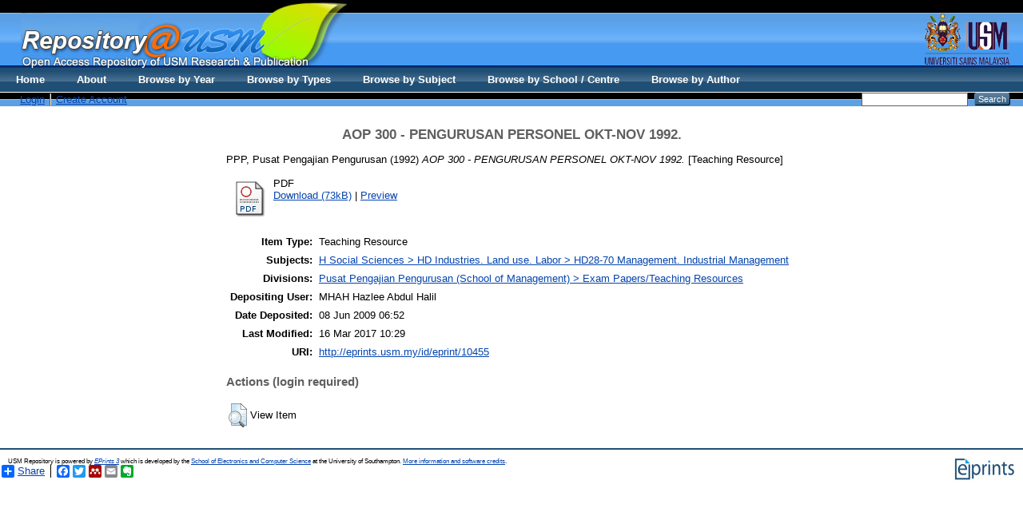

--- FILE ---
content_type: text/html; charset=utf-8
request_url: http://eprints.usm.my/10455/
body_size: 16061
content:
<!DOCTYPE html PUBLIC "-//W3C//DTD XHTML 1.0 Transitional//EN" "http://www.w3.org/TR/xhtml1/DTD/xhtml1-transitional.dtd">
<html xmlns="http://www.w3.org/1999/xhtml">
  <head>
    <title>Welcome to Repository@USM - USM Research and Publication</title>
        
    <script type="text/javascript" src="/javascript/auto.js"><!-- padder --></script>
    <style type="text/css" media="screen">@import url(/style/auto.css);</style>
    <style type="text/css" media="print">@import url(/style/print.css);</style>
    <link rel="icon" href="/favicon.ico" type="image/x-icon" />
    <link rel="shortcut icon" href="/favicon.ico" type="image/x-icon" />
    <link rel="Top" href="http://eprints.usm.my/" />
    <link rel="Search" href="http://eprints.usm.my/cgi/search" />
    <meta name="eprints.eprintid" content="10455" />
<meta name="eprints.rev_number" content="16" />
<meta name="eprints.eprint_status" content="archive" />
<meta name="eprints.userid" content="20" />
<meta name="eprints.dir" content="disk0/00/01/04/55" />
<meta name="eprints.datestamp" content="2009-06-08 06:52:02" />
<meta name="eprints.lastmod" content="2017-03-16 10:29:36" />
<meta name="eprints.status_changed" content="2009-06-08 06:52:02" />
<meta name="eprints.type" content="teaching_resource" />
<meta name="eprints.metadata_visibility" content="show" />
<meta name="eprints.creators_name" content="PPP, Pusat Pengajian Pengurusan" />
<meta name="eprints.corp_creators" content="Universiti Sains Malaysia" />
<meta name="eprints.title" content="AOP 300 - PENGURUSAN PERSONEL OKT-NOV 1992." />
<meta name="eprints.ispublished" content="pub" />
<meta name="eprints.subjects" content="HD28" />
<meta name="eprints.divisions" content="exammg" />
<meta name="eprints.full_text_status" content="public" />
<meta name="eprints.date" content="1992-10" />
<meta name="eprints.citation" content="  PPP, Pusat Pengajian Pengurusan  (1992) AOP 300 - PENGURUSAN PERSONEL OKT-NOV 1992.  [Teaching Resource]     " />
<meta name="eprints.document_url" content="http://eprints.usm.my/10455/1/AOP_300_-_PENGURUSAN_PERSONEL_OKT-NOV_1992.pdf" />
<link rel="schema.DC" href="http://purl.org/DC/elements/1.0/" />
<meta name="DC.relation" content="http://eprints.usm.my/10455/" />
<meta name="DC.title" content="AOP 300 - PENGURUSAN PERSONEL OKT-NOV 1992." />
<meta name="DC.creator" content="PPP, Pusat Pengajian Pengurusan" />
<meta name="DC.subject" content="HD28-70 Management. Industrial Management" />
<meta name="DC.date" content="1992-10" />
<meta name="DC.type" content="Teaching Resource" />
<meta name="DC.type" content="NonPeerReviewed" />
<meta name="DC.format" content="application/pdf" />
<meta name="DC.language" content="en" />
<meta name="DC.identifier" content="http://eprints.usm.my/10455/1/AOP_300_-_PENGURUSAN_PERSONEL_OKT-NOV_1992.pdf" />
<meta name="DC.identifier" content="  PPP, Pusat Pengajian Pengurusan  (1992) AOP 300 - PENGURUSAN PERSONEL OKT-NOV 1992.  [Teaching Resource]     " />
<link rel="alternate" href="http://eprints.usm.my/cgi/export/eprint/10455/HTML/eprints-eprint-10455.html" type="text/html; charset=utf-8" title="HTML Citation" />
<link rel="alternate" href="http://eprints.usm.my/cgi/export/eprint/10455/Text/eprints-eprint-10455.txt" type="text/plain; charset=utf-8" title="ASCII Citation" />
<link rel="alternate" href="http://eprints.usm.my/cgi/export/eprint/10455/ContextObject/eprints-eprint-10455.xml" type="text/xml; charset=utf-8" title="OpenURL ContextObject" />
<link rel="alternate" href="http://eprints.usm.my/cgi/export/eprint/10455/RDFXML/eprints-eprint-10455.rdf" type="application/rdf+xml" title="RDF+XML" />
<link rel="alternate" href="http://eprints.usm.my/cgi/export/eprint/10455/EndNote/eprints-eprint-10455.enw" type="text/plain; charset=utf-8" title="EndNote" />
<link rel="alternate" href="http://eprints.usm.my/cgi/export/eprint/10455/BibTeX/eprints-eprint-10455.bib" type="text/plain" title="BibTeX" />
<link rel="alternate" href="http://eprints.usm.my/cgi/export/eprint/10455/MODS/eprints-eprint-10455.xml" type="text/xml; charset=utf-8" title="MODS" />
<link rel="alternate" href="http://eprints.usm.my/cgi/export/eprint/10455/COinS/eprints-eprint-10455.txt" type="text/plain; charset=utf-8" title="OpenURL ContextObject in Span" />
<link rel="alternate" href="http://eprints.usm.my/cgi/export/eprint/10455/RDFNT/eprints-eprint-10455.nt" type="text/plain" title="RDF+N-Triples" />
<link rel="alternate" href="http://eprints.usm.my/cgi/export/eprint/10455/DIDL/eprints-eprint-10455.xml" type="text/xml; charset=utf-8" title="MPEG-21 DIDL" />
<link rel="alternate" href="http://eprints.usm.my/cgi/export/eprint/10455/XML/eprints-eprint-10455.xml" type="application/vnd.eprints.data+xml; charset=utf-8" title="EP3 XML" />
<link rel="alternate" href="http://eprints.usm.my/cgi/export/eprint/10455/JSON/eprints-eprint-10455.js" type="application/json; charset=utf-8" title="JSON" />
<link rel="alternate" href="http://eprints.usm.my/cgi/export/eprint/10455/DC/eprints-eprint-10455.txt" type="text/plain; charset=utf-8" title="Dublin Core" />
<link rel="alternate" href="http://eprints.usm.my/cgi/export/eprint/10455/Atom/eprints-eprint-10455.xml" type="application/atom+xml;charset=utf-8" title="Atom" />
<link rel="alternate" href="http://eprints.usm.my/cgi/export/eprint/10455/RIS/eprints-eprint-10455.ris" type="text/plain" title="Reference Manager" />
<link rel="alternate" href="http://eprints.usm.my/cgi/export/eprint/10455/RDFN3/eprints-eprint-10455.n3" type="text/n3" title="RDF+N3" />
<link rel="alternate" href="http://eprints.usm.my/cgi/export/eprint/10455/Simple/eprints-eprint-10455.txt" type="text/plain; charset=utf-8" title="Simple Metadata" />
<link rel="alternate" href="http://eprints.usm.my/cgi/export/eprint/10455/Refer/eprints-eprint-10455.refer" type="text/plain" title="Refer" />
<link rel="alternate" href="http://eprints.usm.my/cgi/export/eprint/10455/METS/eprints-eprint-10455.xml" type="text/xml; charset=utf-8" title="METS" />
<link rel="alternate" href="http://eprints.usm.my/cgi/export/eprint/10455/CSV/eprints-eprint-10455.csv" type="text/csv; charset=utf-8" title="Multiline CSV" />
<link rel="Top" href="http://eprints.usm.my/" />
    <link rel="Sword" href="https://eprints.usm.my/sword-app/servicedocument" />
    <link rel="SwordDeposit" href="https://eprints.usm.my/id/contents" />
    <link rel="Search" type="text/html" href="http://eprints.usm.my/cgi/search" />
    <link rel="Search" type="application/opensearchdescription+xml" href="http://eprints.usm.my/cgi/opensearchdescription" title="USM Repository" />
    <script type="text/javascript">
// <![CDATA[
var eprints_http_root = "https:\/\/eprints.usm.my";
var eprints_http_cgiroot = "https:\/\/eprints.usm.my\/cgi";
var eprints_oai_archive_id = "generic.eprints.org";
var eprints_logged_in = false;
// ]]></script>
    <style type="text/css">.ep_logged_in { display: none }</style>
    <link rel="stylesheet" type="text/css" href="/style/auto-3.3.16.css" />
    <script type="text/javascript" src="/javascript/auto-3.3.16.js"><!--padder--></script>
    <!--[if lte IE 6]>
        <link rel="stylesheet" type="text/css" href="/style/ie6.css" />
   <![endif]-->
    <meta name="Generator" content="EPrints 3.3.16" />
    <meta http-equiv="Content-Type" content="text/html; charset=UTF-8" />
    <meta http-equiv="Content-Language" content="en" />
    
    <style type="text/css" media="screen">@import url(/style/nojs.css);</style>
    <script type="text/javascript" src="/javascript/jscss.js"><!-- padder --></script>
  </head>

  <body bgcolor="#ffffff" text="#000000">
    <div class="ep_noprint"><noscript><style type="text/css">@import url(http://eprints.usm.my/style/nojs.css);</style></noscript></div>
    
    
    <div> 
    <table border="0" width="100%" cellspacing="0" cellpadding="0">
    <tr>
      <td width="100%" background="http://eprints.usm.my/images/banner_bg.jpg" height="108" valign="top">
        <table border="0" width="100%" cellspacing="0" cellpadding="0">
          <tr>
            <td width="2%" height="85" valign="top"></td>
            <td width="60%" height="85" valign="top"><img border="0" src="http://eprints.usm.my/images/banner_repository.jpg" width="408" height="85" /></td>
            <td width="38%" height="85" valign="top" align="right"><img border="0" src="http://eprints.usm.my/images/banner_logousm.jpg" width="134" height="85" /></td>
          </tr>
          <tr>

            <td width="100%" height="23" colspan="3">
              <table border="0" width="100%" cellspacing="0" cellpadding="0">
                <tr>
                  <td width="2%"></td>
                  <td width="68%"><ul class="ep_tm_key_tools" id="ep_tm_menu_tools"><li><a href="http://eprints.usm.my/cgi/users/home">Login</a></li><li><a href="/cgi/register">Create Account</a></li></ul></td>

  <ul class="ep_tm_menu"><li><a href="http://eprints.usm.my">Home</a></li><li><a href="http://eprints.usm.my/information.html">About</a></li><li><a href="http://eprints.usm.my/view/year/">Browse by Year</a></li> <li><a href="http://eprints.usm.my/view/type/">Browse by Types</a></li>  <li><a href="http://eprints.usm.my/view/subjects/">Browse by Subject</a></li><li><a href="http://eprints.usm.my/view/divisions/">Browse by School / Centre</a></li><li><a href="http://eprints.usm.my/view/creators/">Browse by Author</a></li></ul>

                  <td width="28%" align="right"> 
        		<form method="get" accept-charset="utf-8" action="http://eprints.usm.my/cgi/search" style="display:inline">
          		   <input class="ep_tm_searchbarbox" accept-charset="utf-8" size="20" type="text" name="q" />
          		   <input class="ep_tm_searchbarbutton" value="Search" type="submit" name="_action_search" />
          		   <input type="hidden" name="_order" value="bytitle" />
          		   <input type="hidden" name="basic_srchtype" value="ALL" />
          		   <input type="hidden" name="_satisfyall" value="ALL" />
        		</form>   
                   </td>
                </tr>
		</table></td></tr></table></td></tr></table></div>

<div align="center">
  
  <table width="720" class="ep_tm_main"><tr><td align="left">
    <h1 class="ep_tm_pagetitle">

AOP 300 - PENGURUSAN PERSONEL OKT-NOV 1992.

</h1>
    <div class="ep_summary_content"><div class="ep_summary_content_left"></div><div class="ep_summary_content_right"></div><div class="ep_summary_content_top"></div><div class="ep_summary_content_main">

  <p style="margin-bottom: 1em">
    


    <span class="person_name">PPP, Pusat Pengajian Pengurusan</span>
  

(1992)

<em>AOP 300 - PENGURUSAN PERSONEL OKT-NOV 1992.</em>


    [Teaching Resource]
  


  



  </p>

  

  

    
  
    
      
      <table>
        
          <tr>
            <td valign="top" align="right"><a onmouseover="EPJS_ShowPreview( event, 'doc_preview_11482' );" href="http://eprints.usm.my/10455/1/AOP_300_-_PENGURUSAN_PERSONEL_OKT-NOV_1992.pdf" onmouseout="EPJS_HidePreview( event, 'doc_preview_11482' );" class="ep_document_link"><img class="ep_doc_icon" alt="[img]" src="http://eprints.usm.my/style/images/fileicons/application_pdf.png" border="0" /></a><div id="doc_preview_11482" class="ep_preview"><table><tr><td><img class="ep_preview_image" alt="" src="http://eprints.usm.my/10455/1.haspreviewThumbnailVersion/AOP_300_-_PENGURUSAN_PERSONEL_OKT-NOV_1992.pdf" border="0" /><div class="ep_preview_title">Preview</div></td></tr></table></div></td>
            <td valign="top">
              

<!-- document citation -->


<span class="ep_document_citation">
PDF



</span>

<br />
              <a href="http://eprints.usm.my/10455/1/AOP_300_-_PENGURUSAN_PERSONEL_OKT-NOV_1992.pdf">Download (73kB)</a>
              | <a href="http://eprints.usm.my/10455/1.haspreviewThumbnailVersion/AOP_300_-_PENGURUSAN_PERSONEL_OKT-NOV_1992.pdf" rel="lightbox[docs] nofollow" title="   PDF &lt;http://eprints.usm.my/10455/1/AOP_300_-_PENGURUSAN_PERSONEL_OKT-NOV_1992.pdf&gt;     ">Preview</a>
              
  
              <ul>
              
                
              
                
              
              </ul>
            </td>
          </tr>
        
      </table>
    

  

  

  

  <table style="margin-bottom: 1em; margin-top: 1em;" cellpadding="3">
    <tr>
      <th align="right">Item Type:</th>
      <td>
        Teaching Resource
        
        
        
      </td>
    </tr>
    
    
      
    
      
    
      
    
      
        <tr>
          <th align="right">Subjects:</th>
          <td valign="top"><a href="http://eprints.usm.my/view/subjects/HD28.html">H Social Sciences &gt; HD Industries. Land use. Labor &gt; HD28-70 Management. Industrial Management</a></td>
        </tr>
      
    
      
        <tr>
          <th align="right">Divisions:</th>
          <td valign="top"><a href="http://eprints.usm.my/view/divisions/exammg/">Pusat Pengajian Pengurusan (School of Management) &gt; Exam Papers/Teaching Resources</a></td>
        </tr>
      
    
      
    
      
        <tr>
          <th align="right">Depositing User:</th>
          <td valign="top">

<span class="ep_name_citation"><span class="person_name">MHAH Hazlee Abdul Halil</span></span>

</td>
        </tr>
      
    
      
        <tr>
          <th align="right">Date Deposited:</th>
          <td valign="top">08 Jun 2009 06:52</td>
        </tr>
      
    
      
        <tr>
          <th align="right">Last Modified:</th>
          <td valign="top">16 Mar 2017 10:29</td>
        </tr>
      
    
    <tr>
      <th align="right">URI:</th>
      <td valign="top"><a href="http://eprints.usm.my/id/eprint/10455">http://eprints.usm.my/id/eprint/10455</a></td>
    </tr>
  </table>

  
  

  
    <h3>Actions (login required)</h3>
    <table class="ep_summary_page_actions">
    
      <tr>
        <td><a href="/cgi/users/home?screen=EPrint%3A%3AView&amp;eprintid=10455"><img src="/style/images/action_view.png" title="View Item" alt="View Item" class="ep_form_action_icon" /></a></td>
        <td>View Item</td>
      </tr>
    
    </table>
  

</div><div class="ep_summary_content_bottom"></div><div class="ep_summary_content_after"></div></div>
  </td></tr></table>
</div>


<div class="ep_tm_footer ep_noprint">
  <hr noshade="noshade" class="ep_ruler" />
  <hr class="ep_tm_last" />
  <div style="float: right; margin-left: 1em"><a href="http://eprints.org/software/"><img src="/images/eprintslogo.gif" border="0" /></a></div>
  <div style="font-size: 80%;">
    <div>USM Repository is powered by <em><a href="http://eprints.org/software/">EPrints 3</a></em> which is developed by the <a href="http://www.ecs.soton.ac.uk/">School of Electronics and Computer Science</a> at the University of Southampton. <a href="/eprints/">More information and software credits</a>.</div>
  </div>
</div>

<script src="//static.getclicky.com/js" type="text/javascript">// <!-- No script --></script>
<script type="text/javascript">try{ clicky.init(66452380); }catch(e){}</script>
<noscript><p><img alt="Clicky" width="1" height="1" src="//in.getclicky.com/66452380ns.gif" /></p></noscript>

<script>
  (function(i,s,o,g,r,a,m){i['GoogleAnalyticsObject']=r;i[r]=i[r]||function(){
  (i[r].q=i[r].q||[]).push(arguments)},i[r].l=1*new Date();a=s.createElement(o),
  m=s.getElementsByTagName(o)[0];a.async=1;a.src=g;m.parentNode.insertBefore(a,m)
  })(window,document,'script','//www.google-analytics.com/analytics.js','ga');

  ga('create', 'UA-20405776-6', 'usm.my');
  ga('send', 'pageview');
</script>

<!-- AddToAny BEGIN -->
<div class="a2a_kit a2a_default_style">
<a class="a2a_dd" href="http://www.addtoany.com/share_save">Share</a>
<span class="a2a_divider"></span>
<a class="a2a_button_facebook"></a>
<a class="a2a_button_twitter"></a>
<a class="a2a_button_google_plus"></a>
<a class="a2a_button_mendeley"></a>
<a class="a2a_button_email"></a>
<a class="a2a_button_evernote"></a>
</div>
<script type="text/javascript" src="//static.addtoany.com/menu/page.js">// <!-- No script --></script>
<!-- AddToAny END -->

  </body>
</html>